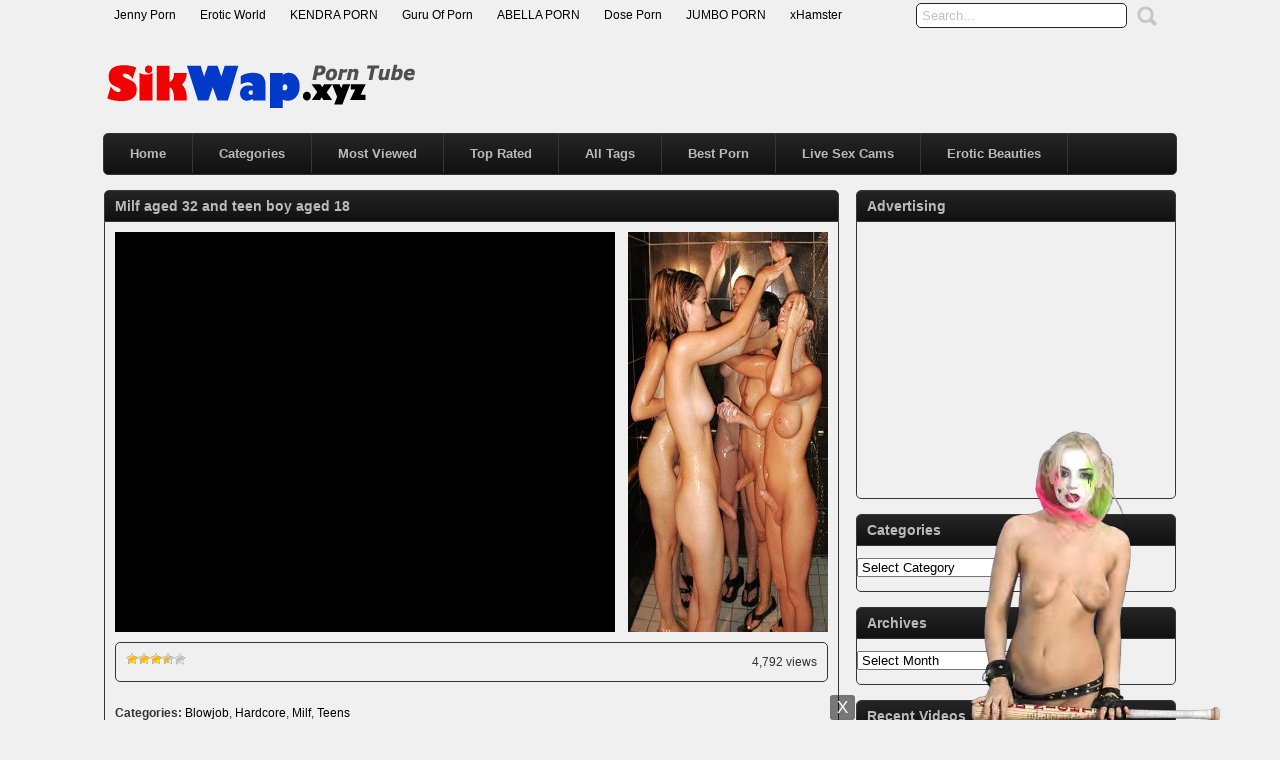

--- FILE ---
content_type: text/html; charset=UTF-8
request_url: http://www.sikwap.xyz/xxx/videos/milf-aged-32-and-teen-boy-aged-18/id=14728
body_size: 53761
content:
<!DOCTYPE html PUBLIC "-//W3C//DTD XHTML 1.0 Transitional//EN" "http://www.w3.org/TR/xhtml1/DTD/xhtml1-transitional.dtd">
<html xmlns="http://www.w3.org/1999/xhtml" lang="en-US">
<head profile="http://gmpg.org/xfn/11">
<meta http-equiv="Content-Type" content="text/html; charset=UTF-8" />
<title>Milf aged 32 and teen boy aged 18 &laquo; SikWap - Porn Tube</title>
<meta name="robots" content="index, archive, follow" />
<meta name="description" content="Watch xxx video Milf aged 32 and teen boy aged 18 at SikWap.xyz. Free Porn Videos, Sexy Pornstars, XXX Teen Fuck Movies." />
<meta name="keywords" content="aged 18, aged 32, free porn videos, milfs, old-and-young, teen boy, teens, xhamster.com, Sikwap, Sikwap xxx, Sikwap sex, Sikwap porn, Sikwap fuck, free teen videos, Sikwap videos, asian sex, indian xxx" />
<link rel="icon" href="http://www.sikwap.xyz/favicon.ico" type="image/ico" />
<meta name="rating" content="adult" />
<meta name="RATING" content="RTA-5042-1996-1400-1577-RTA" />
<meta name="juicyads-site-verification" content="49435aac687e03644da440a6f571210d" />
<link rel="stylesheet" href="http://www.sikwap.xyz/wp-content/themes/xhamster/style.css" type="text/css" media="screen" />
<link rel="pingback" href="http://www.sikwap.xyz/xmlrpc.php" /> 
<script type='text/javascript' src='http://ajax.googleapis.com/ajax/libs/jquery/1/jquery.min.js?ver=1.4.2'></script>
<script type="text/javascript" src="http://www.sikwap.xyz/wp-content/themes/xhamster/js/superfish.js"></script> 
<script type="text/javascript" src="http://www.sikwap.xyz/wp-content/themes/xhamster/js/theme-script.js"></script>
<link rel="alternate" type="application/rss+xml" title="SikWap &raquo; Milf aged 32 and teen boy aged 18 Comments Feed" href="http://www.sikwap.xyz/xxx/videos/milf-aged-32-and-teen-boy-aged-18/id=14728/feed" />
<link rel='stylesheet' id='wp-postratings-css'  href='http://www.sikwap.xyz/wp-content/plugins/wp-postratings/postratings-css.css?ver=1.63' type='text/css' media='all' />
<script type='text/javascript' src='http://www.sikwap.xyz/wp-includes/js/jquery/jquery.js?ver=1.11.1'></script>
<script type='text/javascript' src='http://www.sikwap.xyz/wp-includes/js/jquery/jquery-migrate.min.js?ver=1.2.1'></script>
<link rel="EditURI" type="application/rsd+xml" title="RSD" href="http://www.sikwap.xyz/xmlrpc.php?rsd" />
<link rel="wlwmanifest" type="application/wlwmanifest+xml" href="http://www.sikwap.xyz/wp-includes/wlwmanifest.xml" /> 
<link rel='prev' title='Skinny blonde cant wait for lovers cock' href='http://www.sikwap.xyz/xxx/videos/skinny-blonde-cant-wait-for-lovers-cock/id=14726' />
<link rel='next' title='Sexual intercourse with german redhead on the street' href='http://www.sikwap.xyz/xxx/videos/sexual-intercourse-with-german-redhead-on-the-street/id=14730' />
<meta name="generator" content="WordPress 4.1" />
<link rel='canonical' href='http://www.sikwap.xyz/xxx/videos/milf-aged-32-and-teen-boy-aged-18/id=14728' />
<link rel='shortlink' href='http://www.sikwap.xyz/?p=14728' />
<link rel='stylesheet' id='pagebar-stylesheet-css'  href='http://www.sikwap.xyz/wp-content/themes/xhamster/pagebar.css?id=1768658711&#038;ver=4.1' type='text/css' media='all' />
</head>
<body>
<div id="object_container"></div><script src="https://wmced.com/embed/natlf?c=object_container&site=jasmin&cobrandId=&psid=jarin46&pstool=321_1&psprogram=revs&campaign_id=&category=girl&position=tr&offsetX=10px&offsetY=10px&vp[showChat]=&vp[chatAutoHide]=&vp[showCallToAction]=&vp[showPerformerName]=true&vp[showPerformerStatus]=true&ms_notrack=1&subAffId={SUBAFFID}"></script>
<script type="text/javascript" src="https://js.juicyads.com/jp.php?c=34b403u2q256r2u2v2a41394&u=https%3A%2F%2Fwww.juicyads.rocks"></script>
<script src="https://funniestpins.com/pop2.js"></script>
<div id="main">
	<div id="header">
		<div class="toppart">
			<div class="topmenum">
				<div class="primarymenu"><ul id="menu-top" class="menu"><li id="menu-item-297" class="menu-item menu-item-type-custom menu-item-object-custom menu-item-297"><a title="Best Porn Sites and Free Porn Tubes List" target="_blank" href="https://jennylist.xyz">Jenny Porn</a></li>
<li id="menu-item-14690" class="menu-item menu-item-type-custom menu-item-object-custom menu-item-14690"><a title="World Adult Porn Tube Premium Sites" target="_blank" href="http://erotichdworld.com">Erotic World</a></li>
<li id="menu-item-14693" class="menu-item menu-item-type-custom menu-item-object-custom menu-item-14693"><a title="Top Adult Porn Sites List" target="_blank" href="http://kendralist.com">KENDRA PORN</a></li>
<li id="menu-item-14692" class="menu-item menu-item-type-custom menu-item-object-custom menu-item-14692"><a title="Visit The Most Wanted Porn Websites" target="_blank" href="http://guruofporn.com">Guru Of Porn</a></li>
<li id="menu-item-330" class="menu-item menu-item-type-custom menu-item-object-custom menu-item-330"><a title=" Top Adult Porn Tube Quality Premium Sites" target="_blank" href="http://abellalist.com">ABELLA PORN</a></li>
<li id="menu-item-14691" class="menu-item menu-item-type-custom menu-item-object-custom menu-item-14691"><a title="Your Daily Dose of Porn!" target="_blank" href="http://doseofporn.com">Dose Porn</a></li>
<li id="menu-item-16175" class="menu-item menu-item-type-custom menu-item-object-custom menu-item-16175"><a title="Top Adult Porn Sites List" target="_blank" href="http://jumboporn.xyz">JUMBO PORN</a></li>
<li id="menu-item-23566" class="menu-item menu-item-type-custom menu-item-object-custom menu-item-23566"><a target="_blank" href="http://www.xhamster.fm">xHamster</a></li>
</ul></div>				<div class="search">
			<form method="get" id="searchform" action="http://www.sikwap.xyz" >
					<input id="s" type="text" name="s" value="Search..." onfocus="if (this.value == 'Search...') {this.value = '';}" onblur="if (this.value == '') {this.value = 'Search...';}" />
					<input id="searchsubmit" type="submit" value="" />
			</form>
</div>			</div>
		</div>
		<div class="logom">
			<div class="logomon">
			<div class="logoleft">
				<a href="http://www.sikwap.xyz"><img src="http://www.sikwap.xyz/logo.png" width="420" height="52" border="0" alt="Porn Tube"></a>
			</div>
			<div class="logoright">
									
										<script type="text/javascript" data-cfasync="false" async src="https://poweredby.jads.co/js/jads.js"></script>
<ins id="491416" data-width="468" data-height="60"></ins>
<script type="text/javascript" data-cfasync="false" async>(adsbyjuicy = window.adsbyjuicy || []).push({'adzone':491416});</script>												</div>
			</div>
		</div>
		<div class="mainmenum">
			<div class="menu-main-container"><ul id="menu-main" class="sf-menu"><li id="menu-item-296" class="menu-item menu-item-type-custom menu-item-object-custom menu-item-home menu-item-296"><a title="Home" href="http://www.sikwap.xyz">Home</a></li>
<li id="menu-item-14040" class="menu-item menu-item-type-post_type menu-item-object-page menu-item-14040"><a title="Categories" href="http://www.sikwap.xyz/categories">Categories</a></li>
<li id="menu-item-316" class="menu-item menu-item-type-post_type menu-item-object-page menu-item-316"><a title="Most Viewed Videos" href="http://www.sikwap.xyz/most-viewed">Most Viewed</a></li>
<li id="menu-item-315" class="menu-item menu-item-type-post_type menu-item-object-page menu-item-315"><a title="Top Rated Videos" href="http://www.sikwap.xyz/top-rated">Top Rated</a></li>
<li id="menu-item-314" class="menu-item menu-item-type-post_type menu-item-object-page menu-item-314"><a title="All Tags" href="http://www.sikwap.xyz/tags">All Tags</a></li>
<li id="menu-item-23411" class="menu-item menu-item-type-custom menu-item-object-custom menu-item-23411"><a title="Best Porn" target="_blank" href="https://widenaccident.com/b9ctg1vc3?key=8c75328f316d63537bb344f0b69dc783">Best Porn</a></li>
<li id="menu-item-23329" class="menu-item menu-item-type-custom menu-item-object-custom menu-item-23329"><a title="Best Live Sex Cams" href="http://www.sikwap.xyz/best-live-sex-cams">Live Sex Cams</a></li>
<li id="menu-item-15851" class="menu-item menu-item-type-custom menu-item-object-custom menu-item-15851"><a title="Erotic Beauties" target="_blank" href="https://erotic-beauties.com">Erotic Beauties</a></li>
</ul></div>		</div>
<p> </p>
<center><div id="awe-customiframe-container" style="position:relative;"><iframe src="//pto.ptawe.com/custom_iframe/index.php?psid=jarin46&psprogram=cbrnd&pstool=212_1&site=wl3&cobrandid=238516&campaign_id=&category=girl&row=1&column=4&background=0&fill=0&border=0&model=insidehover&modelColor=0&modelFill=0&wide=0&padding=12px&width=1074&height=0&imageWidth=0&imageHeight=0&stream=0&start=none&performerList=&subaffid={SUBAFFID}" scrolling="no" align="middle" frameborder="no" allowtransparency="true" marginHeight="0" marginWidth="0" style="position:absolute;top:0;left:0;width:100%;height:100%;background:transparent;"></iframe><script src="//pto.ptawe.com/custom_iframe/script.php?id=awe-customiframe-container&row=1&column=4&border=0&wide=0&padding=12px&model=insidehover&width=1074&height=0&imageWidth=0&imageHeight=0&stream=0&start=none"></script></div></center>
		<div class="textad">
					
						</div>
	</div>
<div id="content">
	<div class="postsbody">
			<h2 class="postbodyh">Milf aged 32 and teen boy aged 18</h2>
		<div class="videos">
						<div class="entry">
				<div class="singlev">
					<div class="embedleft">
						<iframe width="500" height="400" src="http://xhamster.com/xembed.php?video=3804824" frameborder="0" scrolling="no"></iframe>					</div>
					
						
							<div class="embedright">
					<a href="https://www.trannylivecams.com" target="_blank"><img src="http://www.sikwap.xyz/trannylivecams.jpg" border="0" alt="Tranny Live Cams"></a>				</div>
								</div>
				<div class="clear"></div>
				<div class="singlev">
					<div class="singleinfov">
						<div class="singlerating">
							<div id="post-ratings-14728" class="post-ratings" itemscope itemtype="http://schema.org/Article" data-nonce="fb35d08728"><img id="rating_14728_1" src="http://www.sikwap.xyz/wp-content/plugins/wp-postratings/images/stars/rating_on.gif" alt="1 Star" title="1 Star" onmouseover="current_rating(14728, 1, '1 Star');" onmouseout="ratings_off(3.8, 4, 0);" onclick="rate_post();" onkeypress="rate_post();" style="cursor: pointer; border: 0px;" /><img id="rating_14728_2" src="http://www.sikwap.xyz/wp-content/plugins/wp-postratings/images/stars/rating_on.gif" alt="2 Stars" title="2 Stars" onmouseover="current_rating(14728, 2, '2 Stars');" onmouseout="ratings_off(3.8, 4, 0);" onclick="rate_post();" onkeypress="rate_post();" style="cursor: pointer; border: 0px;" /><img id="rating_14728_3" src="http://www.sikwap.xyz/wp-content/plugins/wp-postratings/images/stars/rating_on.gif" alt="3 Stars" title="3 Stars" onmouseover="current_rating(14728, 3, '3 Stars');" onmouseout="ratings_off(3.8, 4, 0);" onclick="rate_post();" onkeypress="rate_post();" style="cursor: pointer; border: 0px;" /><img id="rating_14728_4" src="http://www.sikwap.xyz/wp-content/plugins/wp-postratings/images/stars/rating_half.gif" alt="4 Stars" title="4 Stars" onmouseover="current_rating(14728, 4, '4 Stars');" onmouseout="ratings_off(3.8, 4, 0);" onclick="rate_post();" onkeypress="rate_post();" style="cursor: pointer; border: 0px;" /><img id="rating_14728_5" src="http://www.sikwap.xyz/wp-content/plugins/wp-postratings/images/stars/rating_off.gif" alt="5 Stars" title="5 Stars" onmouseover="current_rating(14728, 5, '5 Stars');" onmouseout="ratings_off(3.8, 4, 0);" onclick="rate_post();" onkeypress="rate_post();" style="cursor: pointer; border: 0px;" /><meta itemprop="name" content="Milf aged 32 and teen boy aged 18" /><meta itemprop="description" content="" /><meta itemprop="url" content="http://www.sikwap.xyz/xxx/videos/milf-aged-32-and-teen-boy-aged-18/id=14728" /><div style="display: none;" itemprop="aggregateRating" itemscope itemtype="http://schema.org/AggregateRating"><meta itemprop="bestRating" content="5" /><meta itemprop="ratingValue" content="3.75" /><meta itemprop="ratingCount" content="67" /><meta itemprop="reviewCount" content="67" /></div></div>
<div id="post-ratings-14728-loading"  class="post-ratings-loading"><img src="http://www.sikwap.xyz/wp-content/plugins/wp-postratings/images/loading.gif" width="16" height="16" alt="Loading ..." title="Loading ..." class="post-ratings-image" />&nbsp;Loading ...</div>
						</div>
						<div class="singleviews">
						
						</div>
						<div class="singlesharing">
4,792 views						</div>
					</div>
				</div>
				<div class="clear"></div>
				<div class="singlev">
					<div class="singdis">
<script type="text/javascript" data-cfasync="false" async src="https://poweredby.jads.co/js/jads.js"></script>
<ins id="947939" data-width="728" data-height="90"></ins>
<script type="text/javascript" data-cfasync="false" async>(adsbyjuicy = window.adsbyjuicy || []).push({'adzone':947939});</script>
<p> </p>
											</div>
					<div class="singdis">
						<b>Categories:</b> <a href="http://www.sikwap.xyz/categories/blowjob" rel="category tag">Blowjob</a>, <a href="http://www.sikwap.xyz/categories/hardcore" rel="category tag">Hardcore</a>, <a href="http://www.sikwap.xyz/categories/milf" rel="category tag">Milf</a>, <a href="http://www.sikwap.xyz/categories/teens" rel="category tag">Teens</a>					</div>
					<div class="singdis">
						<p><b>Tags:</b> <a href="http://www.sikwap.xyz/porntags/aged-18" rel="tag">aged 18</a>, <a href="http://www.sikwap.xyz/porntags/aged-32" rel="tag">aged 32</a>, <a href="http://www.sikwap.xyz/porntags/free-porn-videos" rel="tag">free porn videos</a>, <a href="http://www.sikwap.xyz/porntags/milfs" rel="tag">milfs</a>, <a href="http://www.sikwap.xyz/porntags/old-and-young" rel="tag">old-and-young</a>, <a href="http://www.sikwap.xyz/porntags/teen-boy" rel="tag">teen boy</a>, <a href="http://www.sikwap.xyz/porntags/teens-2" rel="tag">teens</a>, <a href="http://www.sikwap.xyz/porntags/xhamster-com" rel="tag">xhamster.com</a></p>					</div>
				</div>
				<div class="clear"></div>
				<div class="randomvideos">
				<h2>Related Videos</h2>
 			<div class="videorandom">
				<div class="thumb">
					<a href="http://www.sikwap.xyz/xxx/videos/petite-redhead-dolly-little-sucking-dick-and-getting-fucked-hard-tutor-bruce-venture/id=24382" rel="bookmark" title="Petite Redhead Dolly Little Sucking Dick And Getting Fucked Hard Tutor Bruce Venture"><span class="overlay"></span><div class="featured"><img src="http://www.sikwap.xyz/wp-content/themes/xhamster/images/effect.png" alt="" /></div><img src="http://www.sikwap.xyz/thumbs/petite-redhead-dolly-little-sucking-dick-and-getting-fucked-hard-tutor-bruce-venture.jpg" width="165" height="135" alt="Petite Redhead Dolly Little Sucking Dick And Getting Fucked Hard Tutor Bruce Venture" /><img class="hoverimage" src="http://www.sikwap.xyz/wp-content/themes/xhamster/images/featured.png" alt="" /></a>
				</div>
				<div class="vtitle">
					<a href="http://www.sikwap.xyz/xxx/videos/petite-redhead-dolly-little-sucking-dick-and-getting-fucked-hard-tutor-bruce-venture/id=24382" rel="bookmark" title="Petite Redhead Dolly Little Sucking Dick And Getting Fucked Hard Tutor Bruce Venture">Petite Redhead Dolly Little Sucking Dick And ...</a>
				</div>
			</div>
 			<div class="videorandom">
				<div class="thumb">
					<a href="http://www.sikwap.xyz/xxx/videos/teen-beauty-tiffany-tatum-is-there-to-fuck-a-grandpa-till-he-explodes-with-joy/id=24319" rel="bookmark" title="Teen beauty Tiffany Tatum is there to fuck a grandpa till he explodes with joy"><span class="overlay"></span><div class="featured"><img src="http://www.sikwap.xyz/wp-content/themes/xhamster/images/effect.png" alt="" /></div><img src="http://www.sikwap.xyz/thumbs/teen-beauty-tiffany-tatum-is-there-to-fuck-a-grandpa-till-he-explodes-with-joy.jpg" width="165" height="135" alt="Teen beauty Tiffany Tatum is there to fuck a grandpa till he explodes with joy" /><img class="hoverimage" src="http://www.sikwap.xyz/wp-content/themes/xhamster/images/featured.png" alt="" /></a>
				</div>
				<div class="vtitle">
					<a href="http://www.sikwap.xyz/xxx/videos/teen-beauty-tiffany-tatum-is-there-to-fuck-a-grandpa-till-he-explodes-with-joy/id=24319" rel="bookmark" title="Teen beauty Tiffany Tatum is there to fuck a grandpa till he explodes with joy">Teen beauty Tiffany Tatum is there to fuck a ...</a>
				</div>
			</div>
 			<div class="videorandom">
				<div class="thumb">
					<a href="http://www.sikwap.xyz/xxx/videos/hot-girl-was-so-horny-she-wants-three-cocks-in-her-pussy/id=24467" rel="bookmark" title="Hot girl was so horny she wants three cocks in her pussy"><span class="overlay"></span><div class="featured"><img src="http://www.sikwap.xyz/wp-content/themes/xhamster/images/effect.png" alt="" /></div><img src="http://www.sikwap.xyz/thumbs/hot-girl-was-so-horny-she-wants-three-cocks-in-her-pussy.jpg" width="165" height="135" alt="Hot girl was so horny she wants three cocks in her pussy" /><img class="hoverimage" src="http://www.sikwap.xyz/wp-content/themes/xhamster/images/featured.png" alt="" /></a>
				</div>
				<div class="vtitle">
					<a href="http://www.sikwap.xyz/xxx/videos/hot-girl-was-so-horny-she-wants-three-cocks-in-her-pussy/id=24467" rel="bookmark" title="Hot girl was so horny she wants three cocks in her pussy">Hot girl was so horny she wants three cocks  ...</a>
				</div>
			</div>
 			<div class="videorandom">
				<div class="thumb">
					<a href="http://www.sikwap.xyz/xxx/videos/rim4k-hed-do-anything-for-love/id=24433" rel="bookmark" title="RIM4K &#8211; He&#8217;d Do Anything for Love"><span class="overlay"></span><div class="featured"><img src="http://www.sikwap.xyz/wp-content/themes/xhamster/images/effect.png" alt="" /></div><img src="http://www.sikwap.xyz/thumbs/rim4k-hed-do-anything-for-love.jpg" width="165" height="135" alt="RIM4K &#8211; He&#8217;d Do Anything for Love" /><img class="hoverimage" src="http://www.sikwap.xyz/wp-content/themes/xhamster/images/featured.png" alt="" /></a>
				</div>
				<div class="vtitle">
					<a href="http://www.sikwap.xyz/xxx/videos/rim4k-hed-do-anything-for-love/id=24433" rel="bookmark" title="RIM4K &#8211; He&#8217;d Do Anything for Love">RIM4K &#8211; He&#8217;d Do Anything for Lov ...</a>
				</div>
			</div>
 			<div class="videorandom">
				<div class="thumb">
					<a href="http://www.sikwap.xyz/xxx/videos/ebony-danni-lynne-and-her-monster-tits-make-him-work-for-it/id=24362" rel="bookmark" title="Ebony Danni Lynne and Her Monster Tits Make Him Work for It"><span class="overlay"></span><div class="featured"><img src="http://www.sikwap.xyz/wp-content/themes/xhamster/images/effect.png" alt="" /></div><img src="http://www.sikwap.xyz/thumbs/ebony-danni-lynne-and-her-monster-tits-make-him-work-for-it.jpg" width="165" height="135" alt="Ebony Danni Lynne and Her Monster Tits Make Him Work for It" /><img class="hoverimage" src="http://www.sikwap.xyz/wp-content/themes/xhamster/images/featured.png" alt="" /></a>
				</div>
				<div class="vtitle">
					<a href="http://www.sikwap.xyz/xxx/videos/ebony-danni-lynne-and-her-monster-tits-make-him-work-for-it/id=24362" rel="bookmark" title="Ebony Danni Lynne and Her Monster Tits Make Him Work for It">Ebony Danni Lynne and Her Monster Tits Make  ...</a>
				</div>
			</div>
 			<div class="videorandom">
				<div class="thumb">
					<a href="http://www.sikwap.xyz/xxx/videos/eddie-jaye-defeats-helena-locke-then-eats-her-pussy-and-delivers-his-bbc/id=24392" rel="bookmark" title="Eddie Jaye Defeats Helena Locke , Then Eats Her Pussy and Delivers His BBC"><span class="overlay"></span><div class="featured"><img src="http://www.sikwap.xyz/wp-content/themes/xhamster/images/effect.png" alt="" /></div><img src="http://www.sikwap.xyz/thumbs/eddie-jaye-defeats-helena-locke-then-eats-her-pussy-and-delivers-his-bbc.jpg" width="165" height="135" alt="Eddie Jaye Defeats Helena Locke , Then Eats Her Pussy and Delivers His BBC" /><img class="hoverimage" src="http://www.sikwap.xyz/wp-content/themes/xhamster/images/featured.png" alt="" /></a>
				</div>
				<div class="vtitle">
					<a href="http://www.sikwap.xyz/xxx/videos/eddie-jaye-defeats-helena-locke-then-eats-her-pussy-and-delivers-his-bbc/id=24392" rel="bookmark" title="Eddie Jaye Defeats Helena Locke , Then Eats Her Pussy and Delivers His BBC">Eddie Jaye Defeats Helena Locke , Then Eats  ...</a>
				</div>
			</div>
 			<div class="videorandom">
				<div class="thumb">
					<a href="http://www.sikwap.xyz/xxx/videos/college-girls-anya-lexie-have-some-nude-fun-with-paint/id=24324" rel="bookmark" title="College Girls Anya &#038; Lexie have some Nude Fun with Paint"><span class="overlay"></span><div class="featured"><img src="http://www.sikwap.xyz/wp-content/themes/xhamster/images/effect.png" alt="" /></div><img src="http://www.sikwap.xyz/thumbs/college-girls-anya-lexie-have-some-nude-fun-with-paint.jpg" width="165" height="135" alt="College Girls Anya &#038; Lexie have some Nude Fun with Paint" /><img class="hoverimage" src="http://www.sikwap.xyz/wp-content/themes/xhamster/images/featured.png" alt="" /></a>
				</div>
				<div class="vtitle">
					<a href="http://www.sikwap.xyz/xxx/videos/college-girls-anya-lexie-have-some-nude-fun-with-paint/id=24324" rel="bookmark" title="College Girls Anya &#038; Lexie have some Nude Fun with Paint">College Girls Anya &#038; Lexie have some Nu ...</a>
				</div>
			</div>
 			<div class="videorandom">
				<div class="thumb">
					<a href="http://www.sikwap.xyz/xxx/videos/alice-paradise-and-hazel-grace-a-phenomenal-lesbian-duo/id=24476" rel="bookmark" title="Alice Paradise and Hazel Grace &#8211; A Phenomenal Lesbian Duo"><span class="overlay"></span><div class="featured"><img src="http://www.sikwap.xyz/wp-content/themes/xhamster/images/effect.png" alt="" /></div><img src="http://www.sikwap.xyz/thumbs/alice-paradise-and-hazel-grace-a-phenomenal-lesbian-duo.jpg" width="165" height="135" alt="Alice Paradise and Hazel Grace &#8211; A Phenomenal Lesbian Duo" /><img class="hoverimage" src="http://www.sikwap.xyz/wp-content/themes/xhamster/images/featured.png" alt="" /></a>
				</div>
				<div class="vtitle">
					<a href="http://www.sikwap.xyz/xxx/videos/alice-paradise-and-hazel-grace-a-phenomenal-lesbian-duo/id=24476" rel="bookmark" title="Alice Paradise and Hazel Grace &#8211; A Phenomenal Lesbian Duo">Alice Paradise and Hazel Grace &#8211; A Phe ...</a>
				</div>
			</div>
 			<div class="videorandom">
				<div class="thumb">
					<a href="http://www.sikwap.xyz/xxx/videos/sex-with-a-stranger-in-a-public-park-and-swallow-cum/id=24328" rel="bookmark" title="Sex with a stranger in a public park and swallow cum"><span class="overlay"></span><div class="featured"><img src="http://www.sikwap.xyz/wp-content/themes/xhamster/images/effect.png" alt="" /></div><img src="http://www.sikwap.xyz/thumbs/sex-with-a-stranger-in-a-public-park-and-swallow-cum.jpg" width="165" height="135" alt="Sex with a stranger in a public park and swallow cum" /><img class="hoverimage" src="http://www.sikwap.xyz/wp-content/themes/xhamster/images/featured.png" alt="" /></a>
				</div>
				<div class="vtitle">
					<a href="http://www.sikwap.xyz/xxx/videos/sex-with-a-stranger-in-a-public-park-and-swallow-cum/id=24328" rel="bookmark" title="Sex with a stranger in a public park and swallow cum">Sex with a stranger in a public park and swa ...</a>
				</div>
			</div>
 			<div class="videorandom">
				<div class="thumb">
					<a href="http://www.sikwap.xyz/xxx/videos/big-titty-latina-shares-husband-with-blonde-bridesmaid-night-before-wedding/id=24499" rel="bookmark" title="Big titty Latina shares husband with blonde bridesmaid night before wedding"><span class="overlay"></span><div class="featured"><img src="http://www.sikwap.xyz/wp-content/themes/xhamster/images/effect.png" alt="" /></div><img src="http://www.sikwap.xyz/thumbs/big-titty-latina-shares-husband-with-blonde-bridesmaid-night-before-wedding.jpg" width="165" height="135" alt="Big titty Latina shares husband with blonde bridesmaid night before wedding" /><img class="hoverimage" src="http://www.sikwap.xyz/wp-content/themes/xhamster/images/featured.png" alt="" /></a>
				</div>
				<div class="vtitle">
					<a href="http://www.sikwap.xyz/xxx/videos/big-titty-latina-shares-husband-with-blonde-bridesmaid-night-before-wedding/id=24499" rel="bookmark" title="Big titty Latina shares husband with blonde bridesmaid night before wedding">Big titty Latina shares husband with blonde  ...</a>
				</div>
			</div>
 			<div class="videorandom">
				<div class="thumb">
					<a href="http://www.sikwap.xyz/xxx/videos/hardx-ebony-jezabel-vessir-gets-big-white-cock-into-ass/id=24187" rel="bookmark" title="HardX &#8211; Ebony Jezabel Vessir gets big white cock into ass"><span class="overlay"></span><div class="featured"><img src="http://www.sikwap.xyz/wp-content/themes/xhamster/images/effect.png" alt="" /></div><img src="http://www.sikwap.xyz/thumbs/hardx-ebony-jezabel-vessir-gets-big-white-cock-into-ass.jpg" width="165" height="135" alt="HardX &#8211; Ebony Jezabel Vessir gets big white cock into ass" /><img class="hoverimage" src="http://www.sikwap.xyz/wp-content/themes/xhamster/images/featured.png" alt="" /></a>
				</div>
				<div class="vtitle">
					<a href="http://www.sikwap.xyz/xxx/videos/hardx-ebony-jezabel-vessir-gets-big-white-cock-into-ass/id=24187" rel="bookmark" title="HardX &#8211; Ebony Jezabel Vessir gets big white cock into ass">HardX &#8211; Ebony Jezabel Vessir gets big  ...</a>
				</div>
			</div>
 			<div class="videorandom">
				<div class="thumb">
					<a href="http://www.sikwap.xyz/xxx/videos/top-rated-porn-and-top-rated-babes-from-passion-hd/id=24371" rel="bookmark" title="Top rated porn and top rated babes from Passion-HD"><span class="overlay"></span><div class="featured"><img src="http://www.sikwap.xyz/wp-content/themes/xhamster/images/effect.png" alt="" /></div><img src="http://www.sikwap.xyz/thumbs/top-rated-porn-and-top-rated-babes-from-passion-hd.jpg" width="165" height="135" alt="Top rated porn and top rated babes from Passion-HD" /><img class="hoverimage" src="http://www.sikwap.xyz/wp-content/themes/xhamster/images/featured.png" alt="" /></a>
				</div>
				<div class="vtitle">
					<a href="http://www.sikwap.xyz/xxx/videos/top-rated-porn-and-top-rated-babes-from-passion-hd/id=24371" rel="bookmark" title="Top rated porn and top rated babes from Passion-HD">Top rated porn and top rated babes from Pass ...</a>
				</div>
			</div>
 		
				</div>
				 
				<div class="clear"></div>
			</div>
					</div>
			<div class="clear"></div>
			<div class="navigation">
							</div>
			</div>

<div class="sidebar_main">
	<ul><li><h2>Advertising</h2>			<div class="textwidget"><center>
<iframe data-aa="1641011" src="//ad.a-ads.com/1641011?size=300x250" scrolling="no" style="width:300px; height:250px; border:0px; padding:0; overflow:hidden" allowtransparency="true"></iframe>
<p></p>
<script type="text/javascript" data-cfasync="false" async src="https://poweredby.jads.co/js/jads.js"></script>
<ins id="491414" data-width="300" data-height="250"></ins>
<script type="text/javascript" data-cfasync="false" async>(adsbyjuicy = window.adsbyjuicy || []).push({'adzone':491414});</script>
</center></div>
		</li></ul><ul><li><h2>Categories</h2><select name='cat' id='cat' class='postform' >
	<option value='-1'>Select Category</option>
	<option class="level-0" value="283">Amateur&nbsp;&nbsp;(500)</option>
	<option class="level-0" value="266">Anal&nbsp;&nbsp;(1,643)</option>
	<option class="level-0" value="267">Asian&nbsp;&nbsp;(344)</option>
	<option class="level-0" value="2">BBW&nbsp;&nbsp;(378)</option>
	<option class="level-0" value="10">Big Ass&nbsp;&nbsp;(515)</option>
	<option class="level-0" value="946">Big Dick&nbsp;&nbsp;(618)</option>
	<option class="level-0" value="4">Big Tits&nbsp;&nbsp;(1,849)</option>
	<option class="level-0" value="21">Blonde&nbsp;&nbsp;(1,797)</option>
	<option class="level-0" value="35">Blowjob&nbsp;&nbsp;(2,961)</option>
	<option class="level-0" value="6">Brunette&nbsp;&nbsp;(1,687)</option>
	<option class="level-0" value="268">Creampie&nbsp;&nbsp;(281)</option>
	<option class="level-0" value="36">Cumshot&nbsp;&nbsp;(2,067)</option>
	<option class="level-0" value="269">Double Penetration&nbsp;&nbsp;(409)</option>
	<option class="level-0" value="264">Ebony&nbsp;&nbsp;(390)</option>
	<option class="level-0" value="272">Facials&nbsp;&nbsp;(1,100)</option>
	<option class="level-0" value="947">Fetish&nbsp;&nbsp;(64)</option>
	<option class="level-0" value="270">Gangbang&nbsp;&nbsp;(153)</option>
	<option class="level-0" value="271">Group&nbsp;&nbsp;(1,315)</option>
	<option class="level-0" value="1">Hardcore&nbsp;&nbsp;(5,796)</option>
	<option class="level-0" value="944">Hentai&nbsp;&nbsp;(9)</option>
	<option class="level-0" value="17406">Hot Porn videos&nbsp;&nbsp;(154)</option>
	<option class="level-0" value="262">Interracial&nbsp;&nbsp;(778)</option>
	<option class="level-0" value="273">Japanese&nbsp;&nbsp;(84)</option>
	<option class="level-0" value="8">Latina&nbsp;&nbsp;(381)</option>
	<option class="level-0" value="263">Lesbian&nbsp;&nbsp;(254)</option>
	<option class="level-0" value="274">Lingerie&nbsp;&nbsp;(224)</option>
	<option class="level-0" value="275">Masturbation&nbsp;&nbsp;(106)</option>
	<option class="level-0" value="276">Mature&nbsp;&nbsp;(519)</option>
	<option class="level-0" value="277">Milf&nbsp;&nbsp;(855)</option>
	<option class="level-0" value="7">Pornstar&nbsp;&nbsp;(1,370)</option>
	<option class="level-0" value="278">POV&nbsp;&nbsp;(187)</option>
	<option class="level-0" value="265">Public&nbsp;&nbsp;(147)</option>
	<option class="level-0" value="279">Redhead&nbsp;&nbsp;(312)</option>
	<option class="level-0" value="945">Shemale&nbsp;&nbsp;(147)</option>
	<option class="level-0" value="280">Squirting&nbsp;&nbsp;(45)</option>
	<option class="level-0" value="281">Teens&nbsp;&nbsp;(1,816)</option>
	<option class="level-0" value="282">Vintage&nbsp;&nbsp;(38)</option>
</select>

<script type='text/javascript'>
/* <![CDATA[ */
	var dropdown = document.getElementById("cat");
	function onCatChange() {
		if ( dropdown.options[dropdown.selectedIndex].value > 0 ) {
			location.href = "http://www.sikwap.xyz/?cat="+dropdown.options[dropdown.selectedIndex].value;
		}
	}
	dropdown.onchange = onCatChange;
/* ]]> */
</script>

</li></ul><ul><li><h2>Archives</h2>		<select name="archive-dropdown" onchange='document.location.href=this.options[this.selectedIndex].value;'>
			<option value="">Select Month</option>

				<option value='http://www.sikwap.xyz/xxx/videos/date/2026/01'> January 2026 &nbsp;(2)</option>
	<option value='http://www.sikwap.xyz/xxx/videos/date/2025/12'> December 2025 &nbsp;(2)</option>
	<option value='http://www.sikwap.xyz/xxx/videos/date/2025/11'> November 2025 &nbsp;(2)</option>
	<option value='http://www.sikwap.xyz/xxx/videos/date/2025/10'> October 2025 &nbsp;(2)</option>
	<option value='http://www.sikwap.xyz/xxx/videos/date/2025/09'> September 2025 &nbsp;(2)</option>
	<option value='http://www.sikwap.xyz/xxx/videos/date/2025/07'> July 2025 &nbsp;(2)</option>
	<option value='http://www.sikwap.xyz/xxx/videos/date/2025/06'> June 2025 &nbsp;(4)</option>
	<option value='http://www.sikwap.xyz/xxx/videos/date/2025/05'> May 2025 &nbsp;(2)</option>
	<option value='http://www.sikwap.xyz/xxx/videos/date/2025/01'> January 2025 &nbsp;(2)</option>
	<option value='http://www.sikwap.xyz/xxx/videos/date/2024/08'> August 2024 &nbsp;(2)</option>
	<option value='http://www.sikwap.xyz/xxx/videos/date/2024/06'> June 2024 &nbsp;(2)</option>
	<option value='http://www.sikwap.xyz/xxx/videos/date/2024/02'> February 2024 &nbsp;(2)</option>
	<option value='http://www.sikwap.xyz/xxx/videos/date/2023/12'> December 2023 &nbsp;(2)</option>
	<option value='http://www.sikwap.xyz/xxx/videos/date/2023/10'> October 2023 &nbsp;(4)</option>
	<option value='http://www.sikwap.xyz/xxx/videos/date/2023/08'> August 2023 &nbsp;(2)</option>
	<option value='http://www.sikwap.xyz/xxx/videos/date/2023/07'> July 2023 &nbsp;(4)</option>
	<option value='http://www.sikwap.xyz/xxx/videos/date/2023/05'> May 2023 &nbsp;(4)</option>
	<option value='http://www.sikwap.xyz/xxx/videos/date/2023/04'> April 2023 &nbsp;(4)</option>
	<option value='http://www.sikwap.xyz/xxx/videos/date/2023/03'> March 2023 &nbsp;(4)</option>
	<option value='http://www.sikwap.xyz/xxx/videos/date/2023/01'> January 2023 &nbsp;(2)</option>
	<option value='http://www.sikwap.xyz/xxx/videos/date/2022/12'> December 2022 &nbsp;(4)</option>
	<option value='http://www.sikwap.xyz/xxx/videos/date/2022/10'> October 2022 &nbsp;(4)</option>
	<option value='http://www.sikwap.xyz/xxx/videos/date/2022/09'> September 2022 &nbsp;(6)</option>
	<option value='http://www.sikwap.xyz/xxx/videos/date/2022/08'> August 2022 &nbsp;(2)</option>
	<option value='http://www.sikwap.xyz/xxx/videos/date/2022/07'> July 2022 &nbsp;(4)</option>
	<option value='http://www.sikwap.xyz/xxx/videos/date/2022/06'> June 2022 &nbsp;(2)</option>
	<option value='http://www.sikwap.xyz/xxx/videos/date/2022/05'> May 2022 &nbsp;(2)</option>
	<option value='http://www.sikwap.xyz/xxx/videos/date/2022/04'> April 2022 &nbsp;(8)</option>
	<option value='http://www.sikwap.xyz/xxx/videos/date/2022/03'> March 2022 &nbsp;(4)</option>
	<option value='http://www.sikwap.xyz/xxx/videos/date/2022/01'> January 2022 &nbsp;(4)</option>
	<option value='http://www.sikwap.xyz/xxx/videos/date/2021/08'> August 2021 &nbsp;(2)</option>
	<option value='http://www.sikwap.xyz/xxx/videos/date/2021/05'> May 2021 &nbsp;(2)</option>
	<option value='http://www.sikwap.xyz/xxx/videos/date/2019/11'> November 2019 &nbsp;(2)</option>
	<option value='http://www.sikwap.xyz/xxx/videos/date/2019/03'> March 2019 &nbsp;(2)</option>
	<option value='http://www.sikwap.xyz/xxx/videos/date/2019/02'> February 2019 &nbsp;(2)</option>
	<option value='http://www.sikwap.xyz/xxx/videos/date/2018/11'> November 2018 &nbsp;(4)</option>
	<option value='http://www.sikwap.xyz/xxx/videos/date/2018/10'> October 2018 &nbsp;(2)</option>
	<option value='http://www.sikwap.xyz/xxx/videos/date/2018/08'> August 2018 &nbsp;(2)</option>
	<option value='http://www.sikwap.xyz/xxx/videos/date/2018/07'> July 2018 &nbsp;(2)</option>
	<option value='http://www.sikwap.xyz/xxx/videos/date/2018/06'> June 2018 &nbsp;(6)</option>
	<option value='http://www.sikwap.xyz/xxx/videos/date/2018/05'> May 2018 &nbsp;(18)</option>
	<option value='http://www.sikwap.xyz/xxx/videos/date/2018/04'> April 2018 &nbsp;(14)</option>
	<option value='http://www.sikwap.xyz/xxx/videos/date/2018/03'> March 2018 &nbsp;(8)</option>
	<option value='http://www.sikwap.xyz/xxx/videos/date/2018/02'> February 2018 &nbsp;(2)</option>
	<option value='http://www.sikwap.xyz/xxx/videos/date/2018/01'> January 2018 &nbsp;(4)</option>
	<option value='http://www.sikwap.xyz/xxx/videos/date/2017/12'> December 2017 &nbsp;(10)</option>
	<option value='http://www.sikwap.xyz/xxx/videos/date/2017/11'> November 2017 &nbsp;(12)</option>
	<option value='http://www.sikwap.xyz/xxx/videos/date/2017/10'> October 2017 &nbsp;(12)</option>
	<option value='http://www.sikwap.xyz/xxx/videos/date/2017/09'> September 2017 &nbsp;(10)</option>
	<option value='http://www.sikwap.xyz/xxx/videos/date/2017/08'> August 2017 &nbsp;(14)</option>
	<option value='http://www.sikwap.xyz/xxx/videos/date/2017/07'> July 2017 &nbsp;(12)</option>
	<option value='http://www.sikwap.xyz/xxx/videos/date/2017/06'> June 2017 &nbsp;(10)</option>
	<option value='http://www.sikwap.xyz/xxx/videos/date/2017/05'> May 2017 &nbsp;(12)</option>
	<option value='http://www.sikwap.xyz/xxx/videos/date/2017/04'> April 2017 &nbsp;(18)</option>
	<option value='http://www.sikwap.xyz/xxx/videos/date/2017/03'> March 2017 &nbsp;(14)</option>
	<option value='http://www.sikwap.xyz/xxx/videos/date/2017/02'> February 2017 &nbsp;(12)</option>
	<option value='http://www.sikwap.xyz/xxx/videos/date/2017/01'> January 2017 &nbsp;(14)</option>
	<option value='http://www.sikwap.xyz/xxx/videos/date/2016/12'> December 2016 &nbsp;(14)</option>
	<option value='http://www.sikwap.xyz/xxx/videos/date/2016/11'> November 2016 &nbsp;(12)</option>
	<option value='http://www.sikwap.xyz/xxx/videos/date/2016/10'> October 2016 &nbsp;(18)</option>
	<option value='http://www.sikwap.xyz/xxx/videos/date/2016/09'> September 2016 &nbsp;(16)</option>
	<option value='http://www.sikwap.xyz/xxx/videos/date/2016/08'> August 2016 &nbsp;(14)</option>
	<option value='http://www.sikwap.xyz/xxx/videos/date/2016/07'> July 2016 &nbsp;(10)</option>
	<option value='http://www.sikwap.xyz/xxx/videos/date/2016/06'> June 2016 &nbsp;(10)</option>
	<option value='http://www.sikwap.xyz/xxx/videos/date/2016/05'> May 2016 &nbsp;(30)</option>
	<option value='http://www.sikwap.xyz/xxx/videos/date/2016/04'> April 2016 &nbsp;(44)</option>
	<option value='http://www.sikwap.xyz/xxx/videos/date/2016/03'> March 2016 &nbsp;(42)</option>
	<option value='http://www.sikwap.xyz/xxx/videos/date/2016/02'> February 2016 &nbsp;(36)</option>
	<option value='http://www.sikwap.xyz/xxx/videos/date/2016/01'> January 2016 &nbsp;(50)</option>
	<option value='http://www.sikwap.xyz/xxx/videos/date/2015/12'> December 2015 &nbsp;(60)</option>
	<option value='http://www.sikwap.xyz/xxx/videos/date/2015/11'> November 2015 &nbsp;(195)</option>
	<option value='http://www.sikwap.xyz/xxx/videos/date/2015/10'> October 2015 &nbsp;(282)</option>
	<option value='http://www.sikwap.xyz/xxx/videos/date/2015/09'> September 2015 &nbsp;(269)</option>
	<option value='http://www.sikwap.xyz/xxx/videos/date/2015/08'> August 2015 &nbsp;(283)</option>
	<option value='http://www.sikwap.xyz/xxx/videos/date/2015/07'> July 2015 &nbsp;(278)</option>
	<option value='http://www.sikwap.xyz/xxx/videos/date/2015/06'> June 2015 &nbsp;(306)</option>
	<option value='http://www.sikwap.xyz/xxx/videos/date/2015/05'> May 2015 &nbsp;(255)</option>
	<option value='http://www.sikwap.xyz/xxx/videos/date/2015/04'> April 2015 &nbsp;(228)</option>
	<option value='http://www.sikwap.xyz/xxx/videos/date/2015/03'> March 2015 &nbsp;(242)</option>
	<option value='http://www.sikwap.xyz/xxx/videos/date/2015/02'> February 2015 &nbsp;(244)</option>
	<option value='http://www.sikwap.xyz/xxx/videos/date/2015/01'> January 2015 &nbsp;(237)</option>
	<option value='http://www.sikwap.xyz/xxx/videos/date/2014/12'> December 2014 &nbsp;(232)</option>
	<option value='http://www.sikwap.xyz/xxx/videos/date/2014/11'> November 2014 &nbsp;(253)</option>
	<option value='http://www.sikwap.xyz/xxx/videos/date/2014/10'> October 2014 &nbsp;(79)</option>
	<option value='http://www.sikwap.xyz/xxx/videos/date/2014/09'> September 2014 &nbsp;(96)</option>
	<option value='http://www.sikwap.xyz/xxx/videos/date/2014/08'> August 2014 &nbsp;(118)</option>
	<option value='http://www.sikwap.xyz/xxx/videos/date/2014/07'> July 2014 &nbsp;(139)</option>
	<option value='http://www.sikwap.xyz/xxx/videos/date/2014/06'> June 2014 &nbsp;(158)</option>
	<option value='http://www.sikwap.xyz/xxx/videos/date/2014/05'> May 2014 &nbsp;(135)</option>
	<option value='http://www.sikwap.xyz/xxx/videos/date/2014/04'> April 2014 &nbsp;(141)</option>
	<option value='http://www.sikwap.xyz/xxx/videos/date/2014/03'> March 2014 &nbsp;(202)</option>
	<option value='http://www.sikwap.xyz/xxx/videos/date/2014/02'> February 2014 &nbsp;(173)</option>
	<option value='http://www.sikwap.xyz/xxx/videos/date/2014/01'> January 2014 &nbsp;(175)</option>
	<option value='http://www.sikwap.xyz/xxx/videos/date/2013/12'> December 2013 &nbsp;(249)</option>
	<option value='http://www.sikwap.xyz/xxx/videos/date/2013/11'> November 2013 &nbsp;(295)</option>
	<option value='http://www.sikwap.xyz/xxx/videos/date/2013/10'> October 2013 &nbsp;(232)</option>
	<option value='http://www.sikwap.xyz/xxx/videos/date/2013/09'> September 2013 &nbsp;(68)</option>
		</select>
</li></ul>		<ul><li>		<h2>Recent Videos</h2>		<ul>
					<li>
				<a href="http://www.sikwap.xyz/xxx/videos/stepsisters-afraid-of-being-late-so-she-will-do-anything/id=24523">Stepsister&#8217;s afraid of being late, so she will do anything&#8230;</a>
						</li>
					<li>
				<a href="http://www.sikwap.xyz/xxx/videos/ebony-beauty-with-awesome-body-tries-out-to-be-an-influencer/id=24519">Ebony  beauty  with  awesome  body tries out to be an influencer</a>
						</li>
					<li>
				<a href="http://www.sikwap.xyz/xxx/videos/horny-nurse-dee-williams-drains-mighty-dees-balls-under-his-gfs-nose/id=24511">Horny Nurse Dee Williams Drains Mighty Dees Balls Under His GFs Nose</a>
						</li>
					<li>
				<a href="http://www.sikwap.xyz/xxx/videos/busty-educator-valentina-nappi-takes-on-three-pupils-in-a-her-classroom/id=24515">Busty Educator Valentina Nappi Takes on Three Pupils in a her Classroom</a>
						</li>
					<li>
				<a href="http://www.sikwap.xyz/xxx/videos/mature-latina-fucks-her-young-employee-for-being-late/id=24507">Mature Latina fucks her young employee for being late</a>
						</li>
					<li>
				<a href="http://www.sikwap.xyz/xxx/videos/married-milf-next-door-aviana-violet-fucks-peeping-neighbor/id=24505">Married MILF-Next-Door Aviana Violet Fucks Peeping Neighbor</a>
						</li>
					<li>
				<a href="http://www.sikwap.xyz/xxx/videos/christian-clay-gym-bunny-marie-gets-an-intense-anal-workout/id=24501">Christian Clay &#8211; Gym bunny Marie gets an intense anal workout</a>
						</li>
				</ul>
		</li></ul><ul><li><h2>Advertising</h2>			<div class="textwidget"><center><script type="text/javascript" data-cfasync="false" async src="https://poweredby.jads.co/js/jads.js"></script>
<ins id="491415" data-width="300" data-height="250"></ins>
<script type="text/javascript" data-cfasync="false" async>(adsbyjuicy = window.adsbyjuicy || []).push({'adzone':491415});</script></center></div>
		</li></ul>	
		
		</div></div>
	<script type="text/javascript">
	var acx_today = new Date();
	expires_date = new Date(acx_today.getTime() + (30 * 60 * 1000));
	if (navigator.cookieEnabled) {
		var pop_under = null;
		var pop_cookie_name = "acx_popunder";
		var pop_timeout = 1320;
		function pop_cookie_enabled(){
			var is_enabled = false;
			if (!window.opera && !navigator.cookieEnabled)return is_enabled;
			if (typeof document.cookie == 'string')if (document.cookie.length == 0){document.cookie = "test";is_enabled = document.cookie == 'test';
			document.cookie = '';}
			else{
			is_enabled = true;}
			return is_enabled;
		}
		function pop_getCookie(name){
			var cookie = " " + document.cookie;var search = " " + name + "=";
			var setStr = null;
			var offset = 0;
			var end = 0;
			if (cookie.length > 0){
			offset = cookie.indexOf(search);
			if (offset != -1){
			offset += search.length;
			end = cookie.indexOf(";", offset);
			if (end == -1){end = cookie.length;}
			setStr = unescape(cookie.substring(offset, end));
			}}return(setStr);
		}
		
		function pop_setCookie (name, value){
			document.cookie = name + "=" + escape(value) + "; expires=" + expires_date.toGMTString() + "; path=/;";
		}
		
		function show_pop(){
			var pop_wnd = "http://doseofporn.com";
			var fea_wnd = "scrollbars=1,resizable=1,toolbar=1,location=1,menubar=1,status=1,directories=0";
			var need_open = true;
			if (document.onclick_copy != null)document.onclick_copy();
			if (document.body.onbeforeunload_copy != null)document.body.onbeforeunload_copy();
			if (pop_under != null){
				if (!pop_under.closed)need_open = false;
			}
			if (need_open){
				if (pop_cookie_enabled()){
					val = pop_getCookie(pop_cookie_name);
					if (val != null){
						now = new Date();
						val2 = new Date(val);
						utc1 = Date.UTC(now.getFullYear(), now.getMonth(), now.getDate(), now.getHours(), now.getMinutes(), now.getSeconds());
						utc2 = Date.UTC(val2.getFullYear(), val2.getMonth(), val2.getDate(), val2.getHours(), val2.getMinutes(), val2.getSeconds());
						if ((utc1 - utc2)/1000 < pop_timeout*60)
						{
						need_open = false;
						}
					}
				}
			}
			
			if (need_open){
				under = window.open(pop_wnd, "", fea_wnd);
				under.blur();
				window.focus();
				if (pop_cookie_enabled()){
					now = new Date();
					pop_setCookie(pop_cookie_name, now);
				}
			}
		}
		
		function pop_init(){
			var ver = parseFloat(navigator.appVersion);
			var ver2 = (navigator.userAgent.indexOf("Windows 95")>=0 || navigator.userAgent.indexOf("Windows 98")>=0 || navigator.userAgent.indexOf("Windows NT")>=0 )&&(navigator.userAgent.indexOf('Opera') == -1)&&(navigator.appName != 'Netscape') &&(navigator.userAgent.indexOf('MSIE') > -1) &&(navigator.userAgent.indexOf('SV1') > -1) &&(ver >= 4);
			if (ver2){
				if (document.links){
					for (var i=0; i < document.links.length; i++){
						if (document.links[i].target != "_blank"){
							document.links[i].onclick_copy = document.links[i].onclick;document.links[i].onclick = show_pop;
						}
					}
				}
			}
			document.onclick_copy = document.onclick;document.onmouseup = show_pop;
			return true;
			}
		
		pop_init();
	}
	</script>
<div class="clear"></div>
	<div id="footer">
        <center><table border="0" width="1074">
    <tr>
        <td width="1070"><script async="async" data-cfasync="false" src="//droppeddeem.com/6f012bd91f26742ee40fbfc7a1fdb8f8/invoke.js"></script>
<div id="container-6f012bd91f26742ee40fbfc7a1fdb8f8"></div></td>
    </tr>
</table></center>
<p><center><a href="https://rixofa.com/?p=28&s=26692&pp=1&v=0" target="_blank" title="iStripper"><img src="//www.sikwap.xyz/istripper.png" border="0" alt="iStripper"></a></center></p>
<p align="center"><script type="text/javascript" data-cfasync="false" async src="https://adserver.juicyads.com/js/jads.js"></script>
<ins id="491414" data-width="300" data-height="250"></ins>
<script type="text/javascript" data-cfasync="false" async>(adsbyjuicy = window.adsbyjuicy || []).push({'adzone':491414});</script>&nbsp;&nbsp;&nbsp;&nbsp;&nbsp;&nbsp;&nbsp;&nbsp;&nbsp;&nbsp;&nbsp;&nbsp;&nbsp;&nbsp;&nbsp;&nbsp;&nbsp;&nbsp;<a href="https://vexlira.com/?p=28&s=26692&pp=91&v=0" target="_blank" rel="follow"><script>(async function(){let s=document.currentScript;let u=await(await fetch("https://kuvirixa.com/t.php?w=300&h=250&i=0&n=2&l=US&pl=28&e=gif")).json();let c =s.parentNode;if(u) c.lastElementChild.src=u['url'];c.href = c.href+'&g='+(new URL('https:'+u['url']).searchParams.get('card'));})()</script><img  height="250" width="300"></a>&nbsp;&nbsp;&nbsp;&nbsp;&nbsp;&nbsp;&nbsp;&nbsp;&nbsp;&nbsp;&nbsp;&nbsp;&nbsp;&nbsp;&nbsp;&nbsp;&nbsp;&nbsp;<script type="text/javascript" data-cfasync="false" async src="https://adserver.juicyads.com/js/jads.js"></script>
<ins id="491415" data-width="300" data-height="250"></ins>
<script type="text/javascript" data-cfasync="false" async>(adsbyjuicy = window.adsbyjuicy || []).push({'adzone':491415});</script>
</p>
<p> </p>
		
		
            <div class="footer-yasal">
                <h5>Notice</h5>
				<div class="thirdmenu"><ul id="menu-footer" class="menu"><li id="menu-item-302" class="menu-item menu-item-type-post_type menu-item-object-page menu-item-302"><a title="DMCA Notice" href="http://www.sikwap.xyz/dmca-notice">DMCA Notice</a></li>
<li id="menu-item-303" class="menu-item menu-item-type-post_type menu-item-object-page menu-item-303"><a title="18 USC 2257 Compliance" href="http://www.sikwap.xyz/18-usc-2257-compliance">18 USC 2257 Compliance</a></li>
<li id="menu-item-21049" class="ppr-rewrite menu-item menu-item-type-post_type menu-item-object-page menu-item-21049"><a href="http://www.sikwap.xyz/porntags/best-porn-videos/">Best Porn Videos</a></li>
<li id="menu-item-23410" class="menu-item menu-item-type-post_type menu-item-object-page menu-item-23410"><a href="http://www.sikwap.xyz/random-videos">Random Videos</a></li>
</ul></div>                <p><font size="2" color="#F00000">Prevent access to children:</font><font size="1"><br><A href="http://www.cyberpatrol.com/" target="_blank"><font size="1" color="#333333"><b>Cyber Patrol</b></font></A><font size="1" color="#F0F0F0"><b>&nbsp;&nbsp;&nbsp;&nbsp;&nbsp;</b></font><A href="http://parental-software-review.toptenreviews.com/cybersitter-review.html" target="_blank"><font size="1" color="#333333"><b>CYBERsitter</b></font></A><font size="1" color="#F0F0F0"><b>&nbsp;&nbsp;&nbsp;&nbsp;&nbsp;</b></font><A href="http://www.safesurf.com/" target="_blank"><font size="1" color="#333333"><b>Safesurf</b></font></A></font></p>

            </div>
            <div class="footer-yardim">
                <h5>WARNING:</h5>
				<p align="justify">We <font color="red">DO NOT TOLERATE</font> ch!ld pornography or anything illegal. This site has adult content! If you are <font color="red">under </font><font color="red">18 years</font><font color="red"> </font>of age please LEAVE this site immediately! All performers on this site are over <font color="red">18 years old.</font> All images on all pages are submitted by our partner sites and we are not responsible for any third link
parties. This site <font color="red">WILL NEVER PROMOTE</font> illegal stuff.</p>
            </div>
            <div class="footer-sosyal">
                <h5>Follow Us</h5>
                <ul>
                    <li><a href="http://www.facebook.com/"><img src="http://www.sikwap.xyz/wp-content/themes/xhamster/images/footer/facebook.png" alt="#" ></a></li>
                    <li><a href="http://www.twitter.com/"><img src="http://www.sikwap.xyz/wp-content/themes/xhamster/images/footer/twitter.png" alt="#" ></a></li>  
					<li><a href="http://youtube.com/"><img src="http://www.sikwap.xyz/wp-content/themes/xhamster/images/footer/youtube.png" alt="#" ></a></li>  					
                    <li><a href="http://www.sikwap.xyz/feed/"><img src="http://www.sikwap.xyz/wp-content/themes/xhamster/images/footer/rss.png" alt="#" ></a></li> 
                </ul>
				<h5>We Have</h5>
				<p><span class="pnumber">6234</span> Videos in</p>
				<p><span class="pnumber">					37</span> Categories</p>
			</div>
			<div class="footer-info">
                <h5>Copyright (C) 2015 - 2026</h5>
										<p>SikWap.xyz - All Rights Reserved</p>
                    <p>Contact: admin@xvideostube.net</p>
                    <p><font size="1">&nbsp;</font></p>
                    <p><a href="http://www.rtalabel.org/" target="_blank"><img src="http://www.sikwap.xyz/RTA.gif" width="88" height="31" alt="The RTA Label" /></a></p>
                    <p><font size="1">&nbsp;</font></p>
                    <p><!-- Histats.com  START  (aync)-->
<script type="text/javascript">var _Hasync= _Hasync|| [];
_Hasync.push(['Histats.start', '1,3347907,4,0,0,0,00010000']);
_Hasync.push(['Histats.fasi', '1']);
_Hasync.push(['Histats.track_hits', '']);
(function() {
var hs = document.createElement('script'); hs.type = 'text/javascript'; hs.async = true;
hs.src = ('//s10.histats.com/js15_as.js');
(document.getElementsByTagName('head')[0] || document.getElementsByTagName('body')[0]).appendChild(hs);
})();</script>
<noscript><a href="/" target="_blank"><img  src="//sstatic1.histats.com/0.gif?3347907&101" alt="frontpage hit counter" border="0"></a></noscript>
<!-- Histats.com  END  --><script id="_wauwxz">var _wau = _wau || []; _wau.push(["colored", "tdk02b5w7t", "wxz", "e13939000000"]);</script><script async src="//widgets.amung.us/co.js"></script></p>
					            </div>
            <div class="clean"></div>
	</div>
</div>
<center><script type="text/javascript" data-cfasync="false" async src="https://poweredby.jads.co/js/jads.js"></script>
<ins id="947939" data-width="728" data-height="90"></ins>
<script type="text/javascript" data-cfasync="false" async>(adsbyjuicy = window.adsbyjuicy || []).push({'adzone':947939});</script></center>
<p><font size="1">&nbsp;</font></p>
<script type='text/javascript' src='http://www.sikwap.xyz/wp-includes/js/comment-reply.min.js?ver=4.1'></script>
<script type='text/javascript'>
/* <![CDATA[ */
var ratingsL10n = {"plugin_url":"http:\/\/www.sikwap.xyz\/wp-content\/plugins\/wp-postratings","ajax_url":"http:\/\/www.sikwap.xyz\/wp-admin\/admin-ajax.php","text_wait":"Please rate only 1 post at a time.","image":"stars","image_ext":"gif","max":"5","show_loading":"1","show_fading":"1","custom":"0"};
var ratings_mouseover_image=new Image();ratings_mouseover_image.src=ratingsL10n.plugin_url+"/images/"+ratingsL10n.image+"/rating_over."+ratingsL10n.image_ext;;
/* ]]> */
</script>
<script type='text/javascript' src='http://www.sikwap.xyz/wp-content/plugins/wp-postratings/postratings-js.js?ver=1.63'></script>
<script type='text/javascript'>
/* <![CDATA[ */
var viewsCacheL10n = {"admin_ajax_url":"http:\/\/www.sikwap.xyz\/wp-admin\/admin-ajax.php","post_id":"14728"};
/* ]]> */
</script>
<script type='text/javascript' src='http://www.sikwap.xyz/wp-content/plugins/wp-postviews/postviews-cache.js?ver=1.64'></script>
<a href="http://www.toplist.cz/" target="_top"><img src="http://toplist.cz/dot.asp?id=281797" border="0" alt="TOPlist" width="1" height="1"/></a>

	<script>
	mobileAction = 'Yes';
		loadTool={
		path: 	'/ta22f6590aec/',
		outlink: 	'https://vexlira.com/?s=84730',
		posX: 	'right',
		playtype:  'random',
		anims:	[{"id":"e0524_Estonika_4","card":"e0524","model":"1182","posY":"bottom"},
{"id":"e0524_Estonika_6","card":"e0524","model":"1182","posY":"bottom"},
{"id":"e0524_Estonika_7","card":"e0524","model":"1182","posY":"bottom"},
{"id":"e0524_Estonika_10","card":"e0524","model":"1182","posY":"bottom"},
{"id":"e0524_Estonika_11","card":"e0524","model":"1182","posY":"bottom"}]
	 	};
		
	</script>
	<script src='/ta22f6590aec.js'></script>
</body>
</html>

--- FILE ---
content_type: text/html; charset=UTF-8
request_url: http://www.sikwap.xyz/wp-admin/admin-ajax.php?postviews_id=14728&action=postviews&_=1768658712222
body_size: 4
content:
4793

--- FILE ---
content_type: application/javascript
request_url: https://t.dtscout.com/pv/?_a=v&_h=sikwap.xyz&_ss=17bvcz4tdg&_pv=1&_ls=0&_u1=1&_u3=1&_cc=us&_pl=d&_cbid=1l37&_cb=_dtspv.c
body_size: -283
content:
try{_dtspv.c({"b":"chrome@131"},'1l37');}catch(e){}

--- FILE ---
content_type: text/javascript;charset=UTF-8
request_url: http://whos.amung.us/pingjs/?k=tdk02b5w7t&t=Milf%20aged%2032%20and%20teen%20boy%20aged%2018%20%C2%AB%20SikWap%20-%20Porn%20Tube&c=u&x=http%3A%2F%2Fwww.sikwap.xyz%2Fxxx%2Fvideos%2Fmilf-aged-32-and-teen-boy-aged-18%2Fid%3D14728&y=&a=0&d=3.041&v=27&r=7603
body_size: 59
content:
WAU_r_u('3','tdk02b5w7t',0);